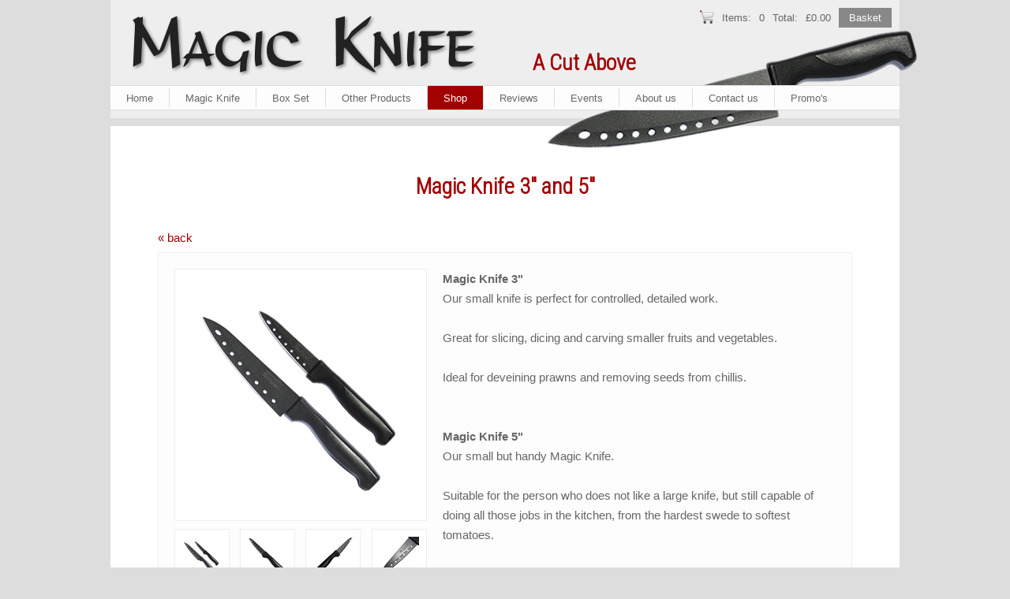

--- FILE ---
content_type: text/html; charset=utf-8
request_url: https://www.magic-knife.website/shop/Magic-Knife-3-inch-and-5-inch.html
body_size: 5363
content:

<!DOCTYPE html PUBLIC "-//W3C//DTD XHTML 1.0 Strict//EN" "http://www.w3.org/TR/xhtml1/DTD/xhtml1-strict.dtd">
<html xmlns="http://www.w3.org/1999/xhtml">
<head>
    <meta http-equiv="Content-Type" content="text/html; charset=UTF-8" />
    <meta name="viewport" content ="width=device-width,initial-scale=1,user-scalable=yes" />
    <link href="https://fonts.googleapis.com/css?family=Roboto+Condensed:300" rel="stylesheet" type="text/css" />
    <link rel='stylesheet' media='screen and (min-width: 1000px)' href='/css/magic-knife.css' />
    <link rel='stylesheet' media='screen and (max-width: 999px)' href='/css/magic-knife-min.css?639049083548350377' />    
    <link href="/favicon48.ico" rel="shortcut icon" type="image/x-icon" />
    

    <title>Magic Knife 3&quot; and 5&quot;- Shop - Magic Knife</title>
    
    <meta name="keywords" content=", Magic, Knife, 3&quot;, Our, small, knife, is, perfect, for, controlled, detailed, work, Great, slicing, dicing, and, carving, smaller, fruits, vegetables, Ideal, deveining, prawns, removing, seeds, from, chillis, 5&quot;, but, handy, Suitable, the, person, who, does, not, like, a, large, still, capable, of, doing, all, those, jobs, in, kitchen, hardest, swede, to, softest, tomatoes" />
    <meta name="description" content="Magic Knife 3&quot; and 5&quot;- Shop - Magic Knife" />
    <script type="text/javascript">

        function over(image) {
            var obj = document.getElementById("image");
            obj.alt = image.alt;
            obj.src = image.src.replace("thumb", "large");
        }

        function post(ID) {
            try{
                var max = parseInt(document.getElementById("max").value);
                var Qty = parseInt(document.getElementById("Qty").value);
            }catch(err){}

            if (Qty > max) {
                alert("Sorry we don't have that many in stock. Please select a number below " + max + ".");
            } else {
                window.location.href="/basketadd.aspx?QTY="+Qty+"&PID=" + ID+"&a=1";
            }
        }

    </script>


    <script type="text/javascript">
        function MenuToggle() {
            var menu = document.getElementById("navTop");
            var style = getComputedStyle(menu);
            if (style.display === "none") {
                menu.style.display = "block";
                menu.style.visibility = "visible";
            } else {
                menu.style.display = "none";
                menu.style.visibility = "hidden";
            }
        }
    </script>
</head>
<body>
    <div class="pagePosition">
        <div class="pageHolder">
            <div class="header">
                <div class="headerTop">
                    <div class="logo">
                        <div class="hamburger" onclick="MenuToggle();">&#9776;</div>
                        <a href="/default.aspx">
                            <img src="/images/header/logo.png" alt="Magic Knife Logo" />
                        </a>
                    </div>
                    <div class="basket">
                        <div class="basketArea">



                            <img src="/images/header/shopping-trolley.png" width="18" height="17" alt="Shopping Trolley" />
                            <div class="basketText">Items:</div>
                            <div class="basketQty">0</div>
                            <div class="basketText">Total:</div>
                            <div class="basketCost">£0.00</div>
                            <div class="basketButton"><a href="/basket.aspx">Basket</a></div>
                        </div>
                    </div>
                    <div class="slogan">A Cut Above</div>
                    <div class="clear"></div>
                </div>
                <div class="knife">
                    <img src="/images/header/knife.png" width="482" height="151" alt="Magic Knife" />
                </div>
                <div class="headerBottom">
                    <div class="headerMenu" id="navTop">
                        <ul>
                            <li ><a href="/default.aspx">Home</a></li>
                            <li><img src="/images/header/divider.png" width="1" height="30" alt="divider" /></li>
                            <li ><a href="/magic-knife.aspx">Magic Knife</a></li>
                            <li><img src="/images/header/divider.png" width="1" height="30" alt="divider" /></li>
                            <li ><a href="/box-set.aspx">Box Set</a></li>
                            <li><img src="/images/header/divider.png" width="1" height="30" alt="divider" /></li>
							<li ><a href="/other-products.aspx">Other Products</a>
								<ul>
									<li><a href="/sharpener.aspx">Sharpener</a></li>
                                    <li><a href="/kitchen-scissors.aspx">Kitchen Scissors</a></li>
								    <li><a href="/peeler.aspx">Peeler</a></li>									
								</ul>
							</li>
                            <li><img src="/images/header/divider.png" width="1" height="30" alt="divider" /></li>
                            <li class="selected" ><a href="/shop.aspx">Shop</a></li>
                            <li><img src="/images/header/divider.png" width="1" height="30" alt="divider" /></li>
                            <li ><a href="/reviews.aspx">Reviews</a></li>
                            <li><img src="/images/header/divider.png" width="1" height="30" alt="divider" /></li>
                            <li ><a href="/events.aspx">Events</a></li>
                            <li><img src="/images/header/divider.png" width="1" height="30" alt="divider" /></li>
                            <li ><a href="/about-us.aspx">About us</a></li>
                            <li><img src="/images/header/divider.png" width="1" height="30" alt="divider" /></li>
                            <li ><a href="/contact-us.aspx">Contact us</a></li>
                            <li><img src="/images/header/divider.png" width="1" height="30" alt="divider" /></li>
                             <li ><a href="/promotions.aspx">Promo's</a></li>
                        </ul>
                        <div class="clear"></div>
                    </div>
                    <div class="clear"></div>
                </div>
            </div>
            <div class="spacer10"></div>
            <div class="page">					
                
    
    <div class="pageContent">
        <h1>Magic Knife 3" and 5"</h1>
        <div class="back"><a href="/shop.aspx">&#171; back</a></div>
        <div class="spacer10"></div>
        <div class="productContainer">
            <div class="productImageContainer">
                <div class="productMainImage">
                    <img src="/images/shop/large/magic-knife-3-inch-and-5-inch.jpg" alt="magic-knife-3-inch-and-5-inch" id="image" />
                </div>

                <div class="productThumbnailsContainer">

                    <div class="productThumbnail">
                        <img src="/images/shop/thumb/magic-knife-3-inch-and-5-inch.jpg" alt="magic-knife-3-inch-and-5-inch" onmouseover="over(this);" />
                    </div>

                    <div class="productThumbnail">
                        <img src="/images/shop/thumb/magic-knife-3-inch-1.jpg" alt="magic-knife-3-inch-1" onmouseover="over(this);" />
                    </div>

                    <div class="productThumbnail">
                        <img src="/images/shop/thumb/magic-knife-3-inch-2.jpg" alt="magic-knife-3-inch-2" onmouseover="over(this);" />
                    </div>

                    <div class="productEndThumbnail">
                        <img src="/images/shop/thumb/magic-knife-3-inch-3.jpg" alt="magic-knife-3-inch-3" onmouseover="over(this);" />
                    </div>

                </div>

                <div class="productThumbnailsContainer">

                    <div class="productThumbnail">
                        <img src="/images/shop/thumb/magic-knife-3-inch-4.jpg" alt="magic-knife-3-inch-4" onmouseover="over(this);" />
                    </div>

                    <div class="productThumbnail">
                        <img src="/images/shop/thumb/magic-knife-5-inch-1.jpg" alt="magic-knife-5-inch-1" onmouseover="over(this);" />
                    </div>

                    <div class="productThumbnail">
                        <img src="/images/shop/thumb/magic-knife-5-inch-2.jpg" alt="magic-knife-5-inch-2" onmouseover="over(this);" />
                    </div>

                    <div class="productEndThumbnail">
                        <img src="/images/shop/thumb/magic-knife-5-inch-3.jpg" alt="magic-knife-5-inch-3" onmouseover="over(this);" />
                    </div>

                </div>

                <div class="productThumbnailsContainer">

                    <div class="productThumbnail">
                        <img src="/images/shop/thumb/magic-knife-5-inch-4.jpg" alt="magic-knife-5-inch-4" onmouseover="over(this);" />
                    </div>

                </div>

            </div>
            <div class="productTextContainer">
                <div class="productTextContainerInner">
                    <div class="productTextDescription">
                        

                        <b>Magic Knife 3"</b><br />
                        Our small knife is perfect for controlled, detailed work.<br /><br />Great for slicing, dicing and carving smaller fruits and vegetables.<br /><br />Ideal for deveining prawns and removing seeds from chillis.<br /><br /><br />

                        <b>Magic Knife 5"</b><br />
                        Our small but handy Magic Knife.<br /><br />
Suitable for the person who does not like a large knife, but still capable of doing all those jobs in the kitchen, from the hardest swede to softest tomatoes.<br /><br />

                        Bundle contains:<br /><br />
1 x Magic Knife 3"<br />
1 x Magic Knife 5"<br />

                    </div>
                    
                    <div class="productRRP">
                        <div class="productRRPTitle">RRP:</div>
                        <div class="productRRPCost">£95.00</div>
                    </div>
                    <div class="productsaving">
                        <div class="productsavingTitle">Saving:</div>
                        <div class="productsavingCost">£15.00</div>
                    </div>
                    
                      <div class="productPrice">
                        <div class="productPriceTitle">Price:</div>
                        <div class="productPriceCost">£80.00</div>
                    </div>
                    
                    <div class="productAdd">
                        <div class="productAddTitle">Add to Basket:</div>
                        <div class="productAddQty">
                            <input type="hidden" name="max" id="max" value="100" />
                            <input type="text" class="Qty" name="Qty" id="Qty" value="1" size="2" />
                            <input type="image" class="Add" src="/images/shop/add-button.jpg" onclick="post('faccf03e-2ddd-475e-a6dd-ce3ed6ee6ff8');" />
                        </div>
                    </div>
                    
                </div>
            </div>
            <div class="clear"></div>
        </div>
  <br /><br />
    
    
        <h1>Customer Reviews</h1>
  <div class="lor"><a href="#review">Leave your own review below</a></div>
        <div class="reviewContainer">
            <h2>Customer Reviews</h2>
          

            <div class="reviewIndividual">
                <div class="reviewProductTitle">Customer Service</div>
                <div class="reviewName">Bobbi</div>
                <div class="reviewDate">18 December 2025</div>
                <div class="clear"></div>
                <div class="reviewText"><p>Excellent customer service, they definitely go the extra mile. I already have 2 kitchen knives and a sharpener, when my daughter wanted to give me the scissors for Christmas. 
Not only did they advise me for ordering, also, within an hour of contacting them about the overdue delivery, I received an email from the courier, with a delivery time. 
As a returning customer I know I shall find the scissors top quality. Highly recommend Magic knife for quality products and excellent customer service.</p></div>
                
            </div>

            <div class="reviewIndividual">
                <div class="reviewProductTitle">Magic Knife 5"</div>
                <div class="reviewName">Deborah Philpott</div>
                <div class="reviewDate">15 December 2025</div>
                <div class="clear"></div>
                <div class="reviewText"><p>Saw this knife at a County show. It was recommended to me by my neighbour who was with me at the time. Once Id tried it t home a binned my other small knives and havent looked back since. Always sharp and does a great job on both hard and soft food alike. 5*</p></div>
                
            </div>

            <div class="reviewIndividual">
                <div class="reviewProductTitle">Magic Knife 5"</div>
                <div class="reviewName">Gss</div>
                <div class="reviewDate">30 November 2025</div>
                <div class="clear"></div>
                <div class="reviewText"><p>Bought the 5inch knife at a show and it’s now my go-to knife. Light and effective. My pet hate - preparing butternut squash is no longer a chore. Extremely happy!</p></div>
                
            </div>

            <div class="reviewIndividual">
                <div class="reviewProductTitle">Magic Knife 5"</div>
                <div class="reviewName">Julie Ebsworth</div>
                <div class="reviewDate">30 November 2025</div>
                <div class="clear"></div>
                <div class="reviewText"><p>Cooking is my passion and therefore the need to have more than adequate utensils is a must.
I love my magic knife. It’s light, sharp and the design to reduce friction as you cut is breakthrough technology.
So pleased I  purchased this little gem.</p></div>
                
            </div>

            <div class="reviewIndividual">
                <div class="reviewProductTitle">Magic Knife 3"</div>
                <div class="reviewName">Poppy</div>
                <div class="reviewDate">14 November 2025</div>
                <div class="clear"></div>
                <div class="reviewText"><p>Amazing knife, wish I could afford them all. My family fight to use this knife as it’s so sharp and cuts food so easily!</p></div>
                
            </div>
  
                <p style="text-align: center; font-style:italic;"><a class="underlineLink" href="/reviews.aspx?LP=5&ID=faccf03e-2ddd-475e-a6dd-ce3ed6ee6ff8">Read more reviews for this product</a></p>
            <p style="text-align: center; font-style:italic;"><a class="underlineLink" href="/reviews.aspx">Read reviews for all our products</a></p>

</div>
        
   
   

<br /><a name="review"></a><br />
<div class="reviewContainer">
<p>Write a customer review&nbsp;<sup>*</sup></p>    
            <form id="rv" action="#" onsubmit="" method="post">
                <div class="reviewFormTitle">Display Name:</div>
                <div class="reviewFormInputName"><input type="text" name="name" value="" /></div>
                <div class="reviewFormTitle">Product:</div>
                <div class="reviewFormInputName"><select name="product">
                    <option >Magic Knife 8"</option>
                    <option >Magic Knife 5"</option>
                    <option >Magic Knife 3"</option>
                    <option>Magnetic Knife Holder</option>
                    <option>Sharpener</option>
                    <option>Peeler</option>
                    <option >Box Set</option>
                    <option>Customer Service</option>
                    <option>General</option>
                    </select></div>
                <div class="clear"></div>
                <div class="spacer10"></div>  
                <div class="reviewFormTitle">Review Text:</div>
                <div class="reviewFormInputText"><textarea rows="15" name="review" cols="10"></textarea></div>
                <div class="clear"></div>
                <div class="spacer10"></div>
                <div class="reviewFormTitle">Email Address:</div>
                <div class="reviewFormInputName"><input type="text" name="email" value="" /></div>
                <div class="clear"></div>
                <div class="spacer10"></div>
                <div><input type="submit" class="reviewSubmitButton" name="submit" value="Submit review" /></div>
            </form> 
    <br />
    <sub>* Please note reviews are not displayed immediately to others and will take 2 - 3 days to appear on the website.</sub>
    </div>

<br />
        <p class="italic">Each Magic Knife comes with 1 year guarantee.</p>
        <p class="italic">If anything happens to your knife you can use our <a class="underlineLink" href="/returns.aspx">returns form</a> to arrange a replacement or visit us at a show to exchange your knife.</p>
        <p class="italic">We highly recommend washing your knife by hand.</p>   
         
    </div>
    

            </div>
            <div class="footer">
                <div class="footerBar center">
                    <div class="arow">
						<div class="cpf"><a style="color: #a30000;" href="/gnt/default.aspx">Register your knife</a></div>
                        <div class="cpf"><a href="/terms-and-conditions.aspx">Terms and Conditions</a></div>
                        <div class="cpf"><a href="/privacy-policy.aspx">Privacy Policy</a></div>
                        <div class="cpf"><a href="/delivery-and-returns.aspx">Delivery and Returns</a></div>
                        <div class="cpf"><a href="/contact-us.aspx">Contact us</a></div>
                        <div class="cpf"><a href="/manage-subscription.aspx">Subscribe to Newsletter</a></div>
                        <div class="cpf"><a href="/comps/winners.aspx">Winners</a></div>
                    </div>
                </div>
                <div class="footerFacebook"><a href="https://www.facebook.com/pages/Magic-Knife/478047975558507?sk=timeline" onclick="window.open(this.href); return false;" onkeypress="window.open(this.href); return false;">
                    <img src="/images/footer/facebook.png" width="30" height="30" alt="facebook" /></a></div>
                <div class="clear"></div>
            </div>
        </div>
    </div>
    
        <!-- Google tag (gtag.js) -->
    <script async src="https://www.googletagmanager.com/gtag/js?id=G-8Y0TL3PZ5F"></script>
<script>
    window.dataLayer = window.dataLayer || [];
    function gtag(){dataLayer.push(arguments);}
    gtag('js', new Date());

    gtag('config', 'G-8Y0TL3PZ5F');
</script>


</body>
</html>


--- FILE ---
content_type: text/css
request_url: https://www.magic-knife.website/css/magic-knife.css
body_size: 10578
content:
body {
    padding: 0px;
    margin: 0px;
    overflow-y: scroll;
    font-family: Arial, Helvetica, sans-serif;
    font-size: 15px;
    color: #666666;
    background-color: #dddddd;
    z-index: 1;
}
    body.order {
        background-color: #ffffff;
    }
h1 {
    padding: 0px;
    margin: 0px 0px 40px 0px;
    font-family: 'Roboto Condensed', sans-serif;
    font-size: 28px;
    color: #a30000;
}
h2 {
    padding: 0px;
    margin: 0px 0px 25px 0px;
    font-size: 18px;
    font-weight: normal;
}

/*BELOW H2 IS FOR BUNDLES WHEN GETTING TEXT FROM THE DATABASE*/
h2.itemText {
    padding: 0px;
    margin: 30px 0px 10px 0px;
    font-size: 18px;
    font-family: 'Roboto Condensed', sans-serif;
    font-weight: normal;
}
p {
    line-height: 25px;
}
.bold {
    font-weight: bold;
}
.leftalign {
    text-align: left;
}
.italic {
    font-style: italic;
}
.underline {
    text-decoration: underline;
}
.underlineLink {
    text-decoration: underline;
    color: #666666;
}
.red {
    color: #a30000;
}
.spacer10 {
    height: 10px;
}
.spacer50 {
    height: 50px;
}
.clear {
    clear: both;
}
.fieldset {
    padding: 0px;
    margin: 0px;
    border: none;
}
.sharpenerStep {
    margin-left: 20px;
}
.sharpenerText {
    margin-left: 77px;
}
.pagePosition {
    position: absolute;
    left: 50%;
    width: 0px;
    height: 0px;
}
    .pageHolder {
        position: absolute;
        left: -500px;
        width: 1000px;
    }

/*  HEADER  */

        .header {
            position: relative;
            width: 1000px;
            height: 150px;
            background-color: #eeeeee;
        }
            .headerTop {
                position: relative;
                width: 1000px;
                height: 108px;
            }
                .logo {
                    position: relative;
                    width: 485px;
                    height: 108px;
                    float: left;
                }
                .hamburger {
                    display: none;
                    visibility: hidden;
                }
                .basket {
                    position: relative;
                    width: 515px;
                    height: 63px;
                    font-size: 13px;
                    float: right;
                }
                    .basketArea {
                        position: absolute;
                        top: 10px;
                        right: 10px;
                        height: 25px;
                    }
                        .basket img {
                            padding-top: 3px;
                            margin-right: 10px;
                            float: left;
                        }
                        .basketText {
                            padding-top: 5px;
                            margin-right: 10px;
                            float: left;
                        }
                        .basketQty {
                            padding-top: 5px;
                            margin-right: 10px;
                            float: left;
                        }
                        .basketCost {
                            padding-top: 5px;
                            margin-right: 10px;
                            float: left;
                        }
                        .basketButton {
                            float: left;
                            background-color: #888888;
                        }
                            .basketButton a {
                                color: #ffffff;
                                text-decoration: none;
                                padding: 5px 13px 5px 13px;
                                display: block;
                                float: left;
                                background-color: #888888;
                            }
                .slogan {
                    position: relative;
                    width: 465px;
                    height: 45px;
                    font-family: 'Roboto Condensed', sans-serif;
                    font-size: 28px;
                    font-weight: bold;
                    color: #a30000;
                    float: left;
                    padding-left: 50px;
                }
                .knife {
                    position: absolute;
                    top: 38px;
                    left: 548px;
                    width: 482px;
                    height: 151px;
                }
                .knife img {
                    z-index: 5;
                }
            .headerBottom {
                position: relative;
                width: 1000px;
                height: 42px;
            }
                .headerMenu {
                    position: relative;
                    height: 30px;
                    border-top: 1px solid #dddddd;
                    border-bottom: 1px solid #dddddd;
                    background-color: #fdfdfd;
                    z-index: 10;
                }
                    .headerMenu ul {
                        padding: 0px;
                        margin: 0px;
                        list-style: none;
                    }
                        .headerMenu ul li {
                            font-size: 13px;
                            float: left;
                        }
                            .headerMenu ul li a  {
                                position: relative;
                                height: 30px; 
                                color: #666666;
                                text-decoration: none;
                                line-height: 2.4em; 
                                padding-left: 20px;
                                padding-right: 20px;
                                float: left; 
                                display: block; 
                            }

							.headerMenu ul li ul {
								position: absolute; 
								top: 30px; 
								height: 0px; 
								visibility: hidden;
								overflow: hidden;
								z-index: 2;
							}
							.headerMenu li:hover ul
                                {
                                width: 180px; 
                                height: auto; 
                                background-color: #fdfdfd; 
                                overflow: visible;
                                visibility: visible;
                                }
                                    .headerMenu li:hover ul li a 
                                    { 
                                    background: transparent; 
                                    text-decoration: none;
                                    height: auto; 
                                    text-align: left;
                                    width: 160px;
                                    border-width: 1px 1px 1px 1px;
                                    border-style: solid;
                                    border-color: #dddddd;
									margin: 0px;
									padding: 0px 0px 0px 20px;
									color: #666666;
                                    }
										.headerMenu li:hover ul li a:hover
										{ 
										color: #ffffff;
										}
                            .headerMenu ul li:hover {
                                background-color: #a30000;
                            }
                                .headerMenu ul li:hover a {
                                    text-decoration: none;
                                    color: #ffffff;
									background-color: #a30000;
									padding-left: 20px;
									padding-right: 20px;
									margin: 0px;
                                }
                            .headerMenu ul li.selected{
                                background-color: #a30000;
                            }
                                .headerMenu ul li.selected a {
                                    text-decoration: none;
                                    color: #ffffff;
                                }

        .page {
            width: 1000px;
            min-height: 700px;
            padding-bottom: 25px;
            background-color: #ffffff;
            z-index: 0;
        }
            .advertBanner {
                position: relative;
                top: 60px;
                width: 1000px;
                height: 235px;
                overflow: hidden;
                padding: 0px;
                margin: 0px;
            }
                .advertBannerInner {
                    position: relative;
                    top: 0px;
                    width: 1000px;
                    height: 940px;
                    padding: 0px;
                    margin: 0px;
                }
                    .advertBannerInner div
                    {
                        width: 1000px;
                        height: 235px;
                        padding: 0px;
                        margin: 0px;
                    }
                        .advertBannerInner div img
                        {
                            border: none;
                            width: 1000px;
                            height: 235px;
                            padding: 0px;
                            margin: 0px;
                        }
            .pageContent {
                position: relative;
                top: 60px;
                left: 60px;
                width: 880px;
                margin-bottom: 75px;
                text-align: center;
            }
                .pageContentPhotos {
                    position: relative;
                    left: 80px;
                    width: 750px;
                    height: 220px;
                }
                    .pageContentPhotosContainer {
                        position: relative;
                        width: 218px;
                        height: 218px;
                        border: 1px solid #eeeeee;
                        background-color: #fdfdfd;
                        margin-right: 30px;
                        float: left;
                    }
                        .pageContentPhotosContainerInner {
                            height: 188px;
                            margin: 9px;
                            padding-top: 10px;
                            background-color: #ffffff;
                            border: 1px solid #eeeeee;
                        }
                .pageContentPhotosContainerLargeLeft {
                    position: relative;
                    width: 326px;
                    height: 501px;
                    margin-left: 14px;
                    border: 1px solid #eeeeee;
                    background-color: #fdfdfd;
                    margin-right: 30px;
                    float: left;
                }
                .pageContentPhotosContainerLargeRight {
                    position: relative;
                    width: 326px;
                    height: 501px;
                    margin-left: 14px;
                    border: 1px solid #eeeeee;
                    background-color: #fdfdfd;
                    margin-right: 30px;
                    float: left;
                }
                    .pageContentPhotosContainerLargeInner {
                        height: 471px;
                        margin: 9px;
                        padding-top: 10px;
                        background-color: #ffffff;
                        border: 1px solid #eeeeee;
                    }
/*    The below is currently not used - part of the Magnetic Knife Holder page - Large Image at the bottom
                                    .pageContentPhotosContainerLarge {
                                        position: relative;
                                        width: 718px;
                                        height: 218px;
                                        border: 1px solid #eeeeee;
                                        background-color: #fdfdfd;
                                    }
                                        .pageContentPhotosContainerLargeInner {
                                            height: 188px;
                                            margin: 9px;
                                            padding-top: 10px;
                                            background-color: #ffffff;
                                            border: 1px solid #eeeeee;
                                        }*/
.iframeVideoContainer {
    position: relative;
    overflow: hidden;
    width: 100%;
    padding-top: 56.25%;
}
.iframeVideo {
    position: absolute;
    top: 0;
    left: 0;
    bottom: 0;
    right: 0;
    width: 100%;
    height: 100%;
}
/*  HOME PAGE  */
.homePageMobile {
    display: none;
    visibility: hidden;
    width: 100%;
    height: 100%;
}
/*  EVENTS  */
.eventsYear {
    font-size: 20px;
    font-weight: bold;
    color: #a30000;
}
                .eventMonthsList {
                    position: relative;
                    width: 880px;
                    height: 20px;
                    font-size: 14px;
                    margin-bottom: 20px;
                }
                    .eventMonthsList ul {
                        margin: 0px;
                        padding: 0px;
                        list-style-type: none;
                        display: inline-block;
                    }
                        .eventMonthsList ul li {
                            padding-left: 5px;
                            padding-right: 5px;
                            float: left;
                        }
                            .eventMonthsList ul li a {
                                color: #666666;
                            }
                .eventsContainer {
                    position: relative;
                    width: 878px;
                    background-color: #fdfdfd;
                    border: 1px solid #eeeeee;
                }
                    .eventDate {
                        position: relative;
                        width: 102px;
                        height: 138px;
                        float: left;
                        border-right: 1px solid #eeeeee;
                    }    
                        .eventDate1 {
                            position: relative;
                            top: 60px;
                            left: 10px;
                            width: 82px;
                        }
                        .eventDate2 {
                            position: relative;
                            top: 53px;
                            left: 10px;
                            width: 82px;
                        }
                    .eventImage {
                        position: relative;
                        width: 150px;
                        height: 138px;
                        float: left;
                    }
                        .eventImageContainer {
                            position: relative;
                            top: 10px;
                            left: 10px;
                            width: 118px;
                            height: 118px;
                            border: 1px solid #eeeeee;
                            background-color: #ffffff;
                        }
                        .eventImageContainer img{
                            width: 98px;
                            height: 98px;
                            margin-top: 10px;
                        }
                    .eventShow {
                        position: relative;
                        width: 275px;
                        height: 138px;
                        float: left;
                        text-align: left;
                        border-right: 1px solid #eeeeee;
                    }
                        .eventShow1 {
                            position: relative;
                            top: 60px;
                            width: 254px;
                        }
                        .eventShow2 {
                            position: relative;
                            top: 53px;
                            width: 254px;
                        }
                            .eventShow1 a, .eventShow2 a {
                                text-decoration: none;
                                color: #666666;
                            }
                    .eventAddress {
                        position: relative;
                        width: 349px;
                        height: 138px;
                        float: left;
                    }
                        .eventAddress1 {
                            position: relative;
                            top: 60px;
                            left: 20px;
                            width: 309px;
                        }
                        .eventAddress2 {
                            position: relative;
                            top: 53px;
                            left: 20px;
                            width: 309px;
                        }

/*  SHOP  */

                .shopList {
                    position: relative;
                    width: 880px;
                    height: 20px;
                    font-size: 14px;
                    margin-bottom: 20px;
                }
                    .shopList ul {
                        margin: 0px;
                        padding: 0px;
                        list-style-type: none;
                        display: inline-block;
                        padding-bottom: 10px;
                    }
                        .shopList ul li {
                            padding-left: 5px;
                            padding-right: 5px;
                            float: left;
                        }
                            .shopList ul li a {
                                color: #666666;
                            }
                .shopContainer {
                    position: relative;
                    width: 880px;
                    display: flex;
                    flex-direction: row;
                    flex-wrap: wrap;
                    justify-content: flex-start;
                    margin-left: 7px;    
                }
                    .shopContainer > a {
                        text-decoration: none;
                    }
                .shopItemSmall {
                    position: relative;
                    width: 203px;
                    height: 323px;
                    color: #666666;
                    border: 1px solid #eeeeee;
                    background-color: #fdfdfd;
                    margin-right: 15px;
                    margin-bottom: 15px;
                }

                    .shopItemSmallEnd {
                        position: relative;
                        width: 203px;
                        height: 323px;
                        color: #666666;
                        border: 1px solid #eeeeee;
                        background-color: #fdfdfd;
                        float: left;
                    }
                        .shopItemSmallInner {
                            height: 305px;
                            margin: 9px;
                        }
                    .shopItemMedium {
                        position: relative;
                        width: 203px;
                        height: 353px;
                        color: #666666;
                        border: 1px solid #eeeeee;
                        background-color: #fdfdfd;
                        margin-right: 15px;
                        margin-bottom: 15px;
                    }
                    .shopItemMediumEnd {
                        position: relative;
                        width: 203px;
                        height: 353px;
                        color: #666666;
                        border: 1px solid #eeeeee;
                        background-color: #fdfdfd;
                        float: left;
                    }
                        .shopItemMediumInner {
                            height: 335px;
                            margin: 9px;
                        }
                    .shopItemLarge {
                        position: relative;
                        width: 203px;
                        height: 373px;
                        color: #666666;
                        border: 1px solid #eeeeee;
                        background-color: #fdfdfd;
                        margin-right: 15px;
                        margin-bottom: 15px;
                    }

                    .shopItemLargeEnd {
                        position: relative;
                        width: 203px;
                        height: 373px;
                        color: #666666;
                        border: 1px solid #eeeeee;
                        background-color: #fdfdfd;
                        float: left;
                    }
                        .shopItemLargeInner {
                            height: 355px;
                            margin: 9px;
                        }
                            .shopItemImageContainer {
                                position: relative;
                                width: 183px;
                                height: 183px;
                                border: 1px solid #eeeeee;
                                background-color: #ffffff;
                            }
                                .shopItemImageContainer img {
                                    width: 165px;
                                    height: 165px;
                                    margin: 10px;
                                }
                            .shopItemProduct {
                                position: relative;
                                top: 10px;
                                width: 185px;
                                font-family: 'Roboto Condensed', sans-serif;
                                font-size: 18px;
                                color: #a30000;
                            }
                            .shopItemPrice {
                                position: absolute;
                                bottom: 57px;
                                width: 185px;
                                font-size: 17px;
                            }
                            .shopItemSave {
                                position: absolute;
                                bottom: 40px;
                                width: 185px;
                                font-size: 13px;
                                color: #000000;
                                font-weight: bold;
                            }
                            .shopItemView {
                                position: absolute;
                                bottom: 9px;
                                width: 185px;
                                font-size: 13px;
                                color: #666666;
                                text-decoration: underline;
                            }

/*  PRODUCT  */

                .back {
                    position: relative;
                    width: 880px;
                    text-align: left;
                }    
                    .back a {
                        text-decoration: none;
                        color: #a30000;
                    }               
                .productContainer {
                    position: relative;
                    width: 878px;
                    border: 1px solid #eeeeee;
                    background-color: #fdfdfd;
                }
                    .productImageContainer {
                        position: relative;
                        width: 360px;
                        min-height: 440px;
                        float: left;
                    }
                        .productMainImage {
                            position: relative;
                            width: 318px;
                            height: 318px;
                            margin: 20px 20px 10px 20px;
                            border: 1px solid #eeeeee;
                            background-color: #ffffff;
                        }
                            .productMainImage img {
                                position: relative;
                                width: 280px;
                                height: 280px;
                                margin: 20px;
                            }
                        .productThumbnailsContainer {
                            position: relative;
                            width: 320px;
                            height: 70px;
                            margin-left: 20px;
                            margin-bottom: 20px; /*added this to space out the thumbnail rows when there is more than 1 row*/
                        }
                            .productThumbnail{
                                position: relative;
                                width: 68px;
                                height: 68px;
                                margin-right: 13px;
                                float: left;
                                border: 1px solid #eeeeee;
                                background-color: #ffffff;
                            }
                                .productThumbnail img {
                                    position: relative;
                                    width: 50px;
                                    height: 50px;
                                    margin: 9px;
                                }
                            .productEndThumbnail
                            {
                                position: relative;
                                width: 68px;
                                height: 68px;
                                float: left;
                                margin-left: 1px;
                                border: 1px solid #eeeeee;
                                background-color: #ffffff;
                            }
                                .productEndThumbnail img {
                                    position: relative;
                                    width: 50px;
                                    height: 50px;
                                    margin: 9px;
                                }
                    .productTextContainer {
                        position: relative;
                        width: 518px;
                        min-height: 440px;
                        float: left;
                    }
                        .productTextContainerInner {
                            position: relative;
                            width: 500px;
                            min-height: 400px;
                            margin: 20px 20px 20px 0px;
                            float: left;
                        }
                            .productTextDescription {
                                position: relative;
                                min-height: 309px;
                                text-align: left;
                                padding-bottom: 70px;
                                line-height: 25px;
                            }
                            .productPrice {
                                position: absolute;
                                bottom: 21px;
                                width: 500px;
                                height: 40px;
                                text-align: right;
                            }
                                .productPriceTitle {
                                    position: relative;
                                    width: 420px;
                                    float: left;
                                }
                                .productPriceCost {
                                    position: relative;
                                    width: 80px;
                                    float: left;
                                    font-size: 17px;
                                }
                             .productRRP {
                                position: absolute;
                                bottom: 71px;
                                width: 500px;
                                height: 40px;
                                text-align: right;
                                font-size: 12px;   
                                color: #a30000;                         
                            }
                                .productRRPTitle {
                                    position: relative;
                                    width: 420px;
                                    float: left;
                                }
                                .productRRPCost {
                                    position: relative;
                                    width: 80px;
                                    float: left;
      
                                }
                                .productsaving {
                                position: absolute;
                                bottom: 51px;
                                width: 500px;
                                height: 40px;
                                text-align: right;
                                font-size: 12px;   
                                color: #000000;
                                font-weight: bold;                        
                            }
                                .productsavingTitle {
                                    position: relative;
                                    width: 420px;
                                    float: left;
                                }
                                .productsavingCost {
                                    position: relative;
                                    width: 80px;
                                    float: left;
      
                                }
                            .productAdd {
                                position: absolute;
                                bottom: 0px;
                                width: 500px;
                                height: 26px;
                                text-align: right;
                            }
                                .productAddTitle {
                                    position: relative;
                                    top: 4px;
                                    width: 420px;
                                    float: left;
                                    color: #a30000;
                                }
                                .productAddQty {
                                    position: relative;
                                    width: 80px;
                                    float: left;
                                }     
                                    .productAddQty input.Qty{
                                        position: relative;
                                        left: 8px;
                                        width: 32px;
                                        height: 24px;
                                        color: #666666;
                                        font-size: 15px;
                                        padding: 0px 0px 0px 5px;
                                        margin: 0px 0px 0px 7px;
                                        border: 1px solid #eeeeee;
                                        float: left;
                                    } 
                                    .productAddQty input.Add{
                                        position: relative;
                                        left: 8px;
                                        width: 26px;
                                        height: 26px;
                                        border: none;
                                        float: left;
                                    }    
                                    
/*  BASKET  */

                .basketHeader {
                    width: 878px;
                    height: 33px;
                    margin-bottom: 10px;
                    color: #a30000;
                    font-size: 16px;
                    border: 1px solid #eeeeee;
                    background-color: #fdfdfd;
                }
                    .basketHeaderProduct {
                        width: 557px;
                        height: 24px;
                        padding-top: 9px;
                        float: left;
                        border-right: 1px solid #eeeeee;
                    }
                    .basketHeaderItemPrice {
                        width: 106px;
                        height: 24px;
                        padding-top: 9px;
                        float: left;
                        border-right: 1px solid #eeeeee;
                    }
                    .basketHeaderQuantity {
                        width: 106px;
                        height: 24px;
                        padding-top: 9px;
                        float: left;
                        border-right: 1px solid #eeeeee;
                    }
                    .basketHeaderAmount {
                        width: 105px;
                        height: 24px;
                        padding-top: 9px;
                        float: left;
                    }
                .basketRow {
                    position: relative;
                    width: 878px;
                    height: 88px;
                    margin-bottom: 10px;
                    border: 1px solid #eeeeee;
                    background-color: #fdfdfd;
                }
                    .basketItemProduct {
                        position: relative;
                        width: 557px;
                        height: 86px;
                        float: left;
                        border-right: 1px solid #eeeeee;
                    }
                        .basketItemImageContainer {
                            position: relative;
                            width: 68px;
                            height: 68px;
                            float: left;
                            border: 1px solid #eeeeee;
                            background-color:#ffffff ;
                            margin: 9px 18px 9px 9px;
                        }
                            .basketItemImageContainer img{
                                position: relative;
                                width: 50px;
                                height: 50px;
                                margin: 9px;
                            }
                        .basketItemName {
                            position: relative;
                            width: 451px;
                            height: 68px;
                            line-height: 68px;
                            vertical-align: middle;
                            float: left;
                            font-family: 'Roboto Condensed', sans-serif;
                            font-size: 18px;
                            text-align: left;
                            display: table-cell;
                            margin-top: 10px;
                            overflow-wrap: break-word;
                        }
                            .basketItemName span {
                                position: relative;
                                width: 451px;
                                line-height: 24px;
                                vertical-align: middle;
                                display: inline-block;
                            }
                            .basketItemName span.order {
                                position: relative;
                                width: 451px;
                                font-size: 15px;
                                line-height: 24px;
                                vertical-align: middle;
                                display: inline-block;
                            }
                    .basketItemPrice {
                        position: relative;
                        width: 106px;
                        height: 52px;
                        padding-top: 36px;
                        float: left;
                        border-right: 1px solid #eeeeee;
                    }
                    .basketItemQty {
                        position: relative;
                        width: 106px;
                        height: 55px;
                        padding-top: 33px;
                        float: left;
                        border-right: 1px solid #eeeeee;
                                }     
                        .basketItemQty input.Qty{
                            position: relative;
                            left: 8px;
                            width: 32px;
                            height: 24px;
                            color: #666666;
                            font-size: 15px;
                            padding: 0px 0px 0px 5px;
                            margin: 0px 0px 0px 12px;
                            border: 1px solid #cccccc;
                            float: left;
                        } 
                        .basketItemQty input.Update{
                            position: relative;
                            width: 106px;
                            left: 9px;
                            width: 26px;
                            height: 26px;
                            border: none;
                            float: left;
                        }
                        .basketItemQtyOrder {
                            position: relative;
                            width: 106px;
                            height: 52px;
                            padding-top: 36px;
                            float: left;
                            border-right: 1px solid #eeeeee;
                        }
                        .basketItemRemove {
                            position: relative;
                            top: 5px;
                            color: #a30000;
                            font-size: 11px;
                            text-decoration: underline;
                            cursor: pointer;
                            line-height: 11px;
                            height: 5px;
                        }
                    .basketItemAmount {
                        position: relative;
                        width: 105px;
                        height: 52px;
                        padding-top: 36px;
                        float: left;
                    }
                    .paymentContainer {
                        position: relative;
                        width: 100%;
                        height: 100px;
                    }
                     .paymentContainer div{
                        position: relative;
                        float: right;
                    }
                    .basketTotalContainer {
                        position: relative;
                        left: 321px;
                        width: 557px;
                        height: 172px;
                        margin-bottom: 20px;
                        border: 1px solid #eeeeee;
                        background-color: #fdfdfd;
                    }
                    .basketTotalLeft {
                        width: 236px;
                        height: 172px;
                        float: left;
                        border-right: 1px solid #eeeeee;
                    }
                        .basketTotalLeftRow {
                            width: 221px;
                            height: 20px;
                            margin: 20px 20px 0px 0px;
                            text-align: right;
                        }
                    .basketTotalRight {
                        width: 319px;
                        height: 172px;
                        float: left;
                    }
                        .basketTotalRightRow {
                            width: 299px;
                            height: 20px;
                            margin: 20px 0px 0px 0px;
                            text-align: right;
                        }
                            .basketTotalRightRow input.Promotion{
                                position: relative;
                                top: -5px;
                                left: 8px;
                                width: 163px;
                                height: 24px;
                                color: #666666;
                                font-size: 15px;
                                padding: 0px 0px 0px 5px;
                                margin: 0px 0px 0px 10px;
                                border: 1px solid #dddddd;
                                float: left;
                            } 
                            .basketTotalRightRow input.Add{
                                position: relative;
                                top: -5px;
                                left: 8px;
                                width: 26px;
                                height: 26px;
                                border: none;
                                float: left;
                            }
                            .Promotion {
                                position: relative;
                                left: 8px;
                                width: 163px;
                                padding: 0px 0px 0px 5px;
                                margin: 0px 0px 0px 10px;
                                float: left;
                                text-align: left;
                            }
                            .promotionAmount {
                                position: absolute;
                                right: 20px;
                                width: 70px;
                                float: left;
                            }      
                            .proceedToDelivery a
                            {
                                text-decoration: none;
                            }     
                            .proceedToDelivery 
                            {
                                position: relative;
                                left: 730px;
                                width: 180px;
                                height: 36px;
                                font-size: 13px;
                                color: #ffffff;
                                border: none;
                                cursor: pointer;
                                text-decoration: none;
                            }      
                             .proceedToDeliverypp
                            {
                                position: relative;
                                left: 770px;
                                width: 180px;
                                height: 36px;
                                font-size: 13px;
                                color: #ffffff;
                                border: none;
                                cursor: pointer;
                                text-decoration: none;
                            }
                        .basketButtons {
                            width: 100%;
                        }
                            .csButton {
                                position: relative;
                                padding: 10px 15px 10px 15px;
                                font-size: 15px;
                                color: #ffffff;
                                border: none;
                                cursor: pointer;
                                text-decoration: none;
                                margin-top: 5px;
                                background-color: #a30000;
                                float: left;
                            }
                            .coButton {
                                position: relative;
                                padding: 10px 15px 10px 15px;
                                font-size: 15px;
                                color: #ffffff;
                                border: none;
                                cursor: pointer;
                                text-decoration: none;
                                margin-top: 5px;
                                background-color: #a30000;
                                float: right;
                            }                       
/*  DELIVERY DETAILS  */

                .deliveryDetailsTitle {
                    width: 878px;
                    height: 33px;
                    margin-bottom: 10px;
                    color: #a30000;
                    font-size: 16px;
                    text-align: left;
                    border: 1px solid #eeeeee;
                    background-color: #fdfdfd;
                }
                    .deliveryDetailsTitleText {
                        padding: 9px 0px 0px 10px;
                    }
                .deliveryDetailsContainer {
                    width: 878px;
                    margin-bottom: 20px;
                    text-align: left;
                    border: 1px solid #eeeeee;
                    background-color: #fdfdfd;
                }
                    .deliveryDetailsContainerInner {
                        width: 858px;
                        margin: 10px 10px 0px 10px;
                    }
                        .deliveryDetailsRowLeft {
                            position: relative;
                            top: 3px;
                            width: 200px;
                            height: 21px;
                            margin-bottom: 10px;
                            float: left;
                        }
                        .deliveryDetailsRowRight {
                            width: 600px;
                            height: 25px;
                            margin-bottom: 10px;
                            float: left;
                        }
                        .deliveryDetailsRowRight input {
                            position: relative;
                            width: 400px;
                            height: 24px;
                            color: #666666;
                            font-size: 15px;
                            padding: 0px 0px 0px 5px;
                            border: 1px solid #cccccc;
                            float: left;
                        }
                            .deliveryDetailsRowRight input[type=button] {
                                position: relative;
                                top: -4px;
                                left: 10px;
                                max-width: 100px;
                                font-size: 15px;
                                color: #ffffff;
                                border: none;
                                cursor: pointer;
                                text-decoration: none;
                                margin-top: 5px;
                                background-color: #a30000;
                            }
                        .deliveryDetailsRowRight select {
                            position: relative;
                            width: 407px;
                            height: 24px;
                            padding: 0px 0px 0px 5px;
                            color: #666666;
                            font-size: 15px;
                            border: 1px solid #cccccc;
                            float: left;
                        }
                .proceedToCardDetails a
                {
                    text-decoration: none;
                }
.proceedToCardDetails input.proceedToCardDetails {
    padding: 10px 15px 10px 15px;
    font-size: 15px;
    color: #ffffff;
    border: none;
    cursor: pointer;
    text-decoration: none;
    margin-top: 5px;
    background-color: #a30000;
}
                .requiredField {
                    position: relative;
                    text-align: left;
                    float: left;                    
                }  

/*  CARD DETAILS  */
                                
                .cardDetailsTitle {
                    width: 878px;
                    height: 33px;
                    margin-bottom: 10px;
                    color: #a30000;
                    font-size: 16px;
                    text-align: left;
                    border: 1px solid #eeeeee;
                    background-color: #fdfdfd;
                }
                    .cardDetailsTitleText {
                        padding: 9px 0px 0px 10px;
                        float: left;
                    }
                    .cardDetailsTitle input.checkbox {
                        position: relative;
                        width: 17px;
                        height: 17px;
                        margin: 9px 0px 0px 58px;
                        float: left;
                    }
                    .sameAddress {
                        padding: 9px 0px 0px 13px;
                        color: #666666;
                        font-size: 15px;
                        float: left;
                    }
                .cardDetailsContainer {
                    width: 878px;
                    margin-bottom: 20px;
                    text-align: left;
                    border: 1px solid #eeeeee;
                    background-color: #fdfdfd;
                }
                    .cardDetailsContainerInner {
                        width: 858px;
                        margin: 10px 10px 0px 10px;
                    }
                        .cardDetailsRowLeft {
                            position: relative;
                            top: 3px;
                            width: 200px;
                            height: 21px;
                            margin-bottom: 10px;
                            float: left;
                        }
                        .cardDetailsRowRight {
                            width: 400px;
                            height: 25px;
                            margin-bottom: 10px;
                            float: left;
                        }
                        .cardDetailsRowRight input {
                            position: relative;
                            width: 400px;
                            height: 24px;
                            color: #666666;
                            font-size: 15px;
                            padding: 0px 0px 0px 5px;
                            border: 1px solid #eeeeee;
                            float: left;
                        }
                            .cardDetailsRowRight input.cardmm {
                                width: 22px;
                            }
                            .cardDetailsRowRight input.cardyyyy {
                                width: 38px;
                            }
                            .cardDetailsRowRight input.cardmm {
                                width: 22px;
                            }
                            .cardDetailsRowRight input.ccv {
                                width: 30px;
                            }
                            .cardDetailsRowRight .cardDivider {
                                width: 30px;
                                float: left;
                                font-size: 23px;
                                text-align: center;
                            }
                        .cardDetailsRowRight select {
                            position: relative;
                            width: 407px;
                            height: 24px;
                            padding: 0px 0px 0px 5px;
                            color: #666666;
                            font-size: 15px;
                            border: 1px solid #eeeeee;
                            float: left;
                        }
                .proceedToPayNow a
                {
                    text-decoration: none;
                }     
                .proceedToPayNow input.proceedToPay
                {
                    position: relative;
                    width: 80px;
                    height: 36px;
                    font-size: 13px;
                    float: right;
                    color: #ffffff;
                    border: none;
                    background-color: #a30000;
                    cursor: pointer;
                    text-decoration: none;
                }
                .requiredField {
                    position: relative;
                    text-align: left;
                    float: left;
                } 

/*  CONFIRMATION  */

            .confirmationNumber {
                font-size: 20px;
                padding-left: 10px;
            }

/*  ORDER  */

            .headerMenuEmail {
                position: relative;
                top: 8px;
                /*left: 660px;*/
                left: 29px;
                float: left;
                font-size: 13px;
            }
                .headerMenuEmail img {
                    position: relative;
                    top: 3px;
                    margin-right: 10px;
                    float: left;
                }
            .headerMenuTel {
                position: relative;
                top: 8px;
                /*left: 690px;*/
                left: 100px;
                float: left;
                font-size: 13px;
            }
                .headerMenuTel img {
                    position: relative;
                    margin-right: 10px;
                    float: left;
                }
            .orderDetails {
                width: 880px;
                margin-bottom: 40px;
            }
                .orderDetailsLeft {
                    width: 400px;
                    float: left;
                }
                    .orderDetailsLeftText {
                        text-align: left;
                        padding: 0px;
                        margin: 0px 0px 7px 0px;
                    }
                .orderDetailsRight {
                    width: 480px;
                    float: left;
                }
                    .orderDetailsRightText {
                        text-align: right;
                        padding: 0px;
                        margin: 0px 0px 7px 0px;
                    }
                        .orderDetailsRightText a {
                            color: #a30000;
                        }
.amount {
    position: relative;
    top: 20px;
    text-align: center;
    width: 100%;
}
.paybtn {
    font-weight: bold;
    width: 250px;
    height: 40px;
    cursor: pointer;
    visibility: hidden;
}
.paycfm {
    font-weight: bold;
    width: 250px;
    height: 40px;
    cursor: pointer;
}
.timer {
    display: none;
    visibility: hidden;
    position: absolute;
    vertical-align: middle;
    text-align: center;
    top: 0px;
    bottom: 0px;
    left: 0px;
    right: 0px;
    background: rgba(255, 255, 255, 0.9);
    z-index: 10;
}
    .timer div {
        position: absolute;
        text-align: center;
        width: 100%;
        bottom: 20px;
        color: #000000;
        z-index: 10;
        font-size: 20px;
    }
    .timer img {
        position: absolute;
        bottom: 50px;
        left: calc( 50% - 150px );
        -webkit-animation: spin 4s linear infinite;
        -moz-animation: spin 4s linear infinite;
        animation: spin 4s linear infinite;
    }
@-moz-keyframes spin {
    100% {
        -moz-transform: rotate(360deg);
    }
}
@-webkit-keyframes spin {
    100% {
        -webkit-transform: rotate(360deg);
    }
}
@keyframes spin {
    100% {
        -webkit-transform: rotate(360deg);
        transform: rotate(360deg);
    }
}
/*  DELIVERY AND RETURNS  */

            .deliveryRates {
                float: left; 
                padding: 5px 10px 5px 10px; 
                margin: 0px;
            }
            .royalMailEmail {
                width: 858px;
                border: 1px solid #dddddd;
                padding: 10px;
                color: #a30000;
                text-align: left;
            }
                .royalMailEmail a {
                    color: #a30000;
                    text-decoration: underline;
                }


/*  REVIEWS  */

            .reviewContainer {
                position: relative;
                width: 838px;
                background-color: #fdfdfd;
                padding: 20px;
                border: 1px solid #eeeeee;
                text-align: left;
            }
                .reviewIndividual {
                    position: relative;
                    width: 798px;
                    background-color: #ffffff;
                    padding: 20px;
                    border: 1px solid #eeeeee;
                    margin-bottom: 10px;
                }
                    .reviewProductTitle {
                        font-family: 'Roboto Condensed', sans-serif;
                        font-size: 18px;
                        color: #a30000;
                        margin-bottom: 15px;
                    }
                    .reviewName {
                        width: 600px;
                        font-weight: bold;
                        float: left;
                    }
                    .reviewDate {
                        width: 198px;
                        float: left;
                        text-align: right;
                    }
                    .reviewText p {
                        margin: 10px 0px 0px 0px;
                    }
                    .reviewWriteButton {
                        position: relative;
                        left: 289px;
                        width: 260px;
                        height: 36px;
                        font-size: 13px;
                        color: #ffffff;
                        border: none;
                        cursor: pointer;
                        text-decoration: none;
                        margin-top: 5px;
                        background-color: #a30000;
                    }
            .reviewContainer form {
                margin-top: 20px;
            }
                .reviewFormTitle {
                    width: 120px;
                    margin-top: 5px;
                    float: left;
                }
                .reviewFormInputName input{
                    width: 711px;
                    float: left;
                    height: 24px;
                    color: #666666;
                    font-size: 15px;
                    margin-bottom: 10px;
                    padding: 0px 0px 0px 5px;
                    border: 1px solid #cccccc;
                }
                .reviewFormInputName select {
                    width: 250px;
                    float: left;
                    height: 27px;
                    color: #666666;
                    font-size: 15px;
                    margin-bottom: 10px;
                    padding: 3px 0px 3px 5px;
                    border: 1px solid #cccccc;
                    font-family: Arial, Helvetica, sans-serif;
                    font-size: 15px;
                    background-color: #ffffff;
                }
                .reviewFormInputText textarea {
                    width: 706px;
                    float: left;
                    height: 140px;
                    color: #666666;
                    font-size: 15px;
                    margin-bottom: 10px;
                    padding: 5px;
                    border: 1px solid #cccccc;
                    resize: none;
                    font-family: Arial, Helvetica, sans-serif;
                    font-size: 15px;
                }
                .reviewSubmitButton {
                        position: relative;
                        left: 364px;
                        width: 110px;
                        height: 36px;
                        font-size: 13px;
                        color: #ffffff;
                        border: none;
                        cursor: pointer;
                        text-decoration: none;
                        margin-top: 5px;
                        background-color: #a30000;
                    }
.reviewComment {
    color: #a30000;
}
/*

                position: relative;
                width: 400px;
                height: 24px;
                color: #666666;
                font-size: 15px;
                padding: 0px 0px 0px 5px;
                border: 1px solid #eeeeee;
                float: left;

    */
/*  CONTACT US  */
.contactImage {
    margin-right: 15px;
}
/*  GUARANTEE REGISTRATION  */
.guaranteeTable {
    position: relative;
    left: 63px;
    display: table;
    margin-bottom: 20px;
}
    .guaranteeTR {
        display: table-row;
        height: 45px;
    }
        .guaranteeTD {
            display: table-cell;
            width: 130px;
            text-align: left;
        }
div.codeholder {
    text-align: center;
    font-size: 45px;
    display: table;
    margin: 0 auto;
}
    ul.codeholder {
        padding: 0px;
        margin: 0px;
        list-style: none;
    }
        li.codeholder {
            float: left;
            padding: 10px;
        }
input.char[type="text"] {
    position: relative;
    width: 35px;
    font-size: 30px;
    text-align: center;
    text-transform: capitalize;
    top: -5px;
    border: 1px solid #cccccc;
}
input.guarantee {
    width: 612px;
    border: 1px solid #cccccc;
    height: 24px;
    font-size: 15px;
    color: #666666;
    padding-right: 5px;
    padding-left: 5px;
}
.guaranteeMessage {
    font-style: italic;
    color: #a30000;
    font-size: 13px;
}
input.purchased {
    width: 30px;
    border: 1px solid #cccccc;
    height: 24px;
    font-size: 15px;
    color: #666666;
    margin: 0px 18px 0px 10px;
    padding-right: 5px;
    padding-left: 5px;
}
input.guaranteeSubmit {
    position: relative;
    left: 211px;
    width: 70px;
    height: 36px;
    background-color: #a30000;
    cursor: pointer;
    border: none;
    color: #ffffff;
    font-size: 13px;
}
input[type="checkbox"] {
    position: relative;
    width: 17px;
    height: 17px;
    margin: 0px;
    top: 2px;
    border: 1px solid #cccccc;
}
.terms {
    position: relative;
    width: 600px;
    left: 120px;
    padding: 20px;
    margin-bottom: 30px;
    background-color: #f9f9f9;
}
/*  MANAGE SUBSCRIPTION  */
.subscriptionSubmitButton {
    position: relative;
    width: 180px;
    height: 36px;
    font-size: 13px;
    color: #ffffff;
    border: none;
    cursor: pointer;
    text-decoration: none;
    margin-top: 5px;
    background-color: #a30000;
}
.subscriptionFormEmail input {
    width: 501px;
    height: 24px;
    color: #666666;
    font-size: 15px;
    margin-bottom: 10px;
    padding: 0px 0px 0px 5px;
    border: 1px solid #cccccc;
}


/*  RETURNS  */
.returnsTable {
    position: relative;
    display: table;
    margin-bottom: 20px;
}
.returnsTR {
    display: table-row;
    height: 45px;
}
.returnsTD {
    display: table-cell;
    width: 280px;
    text-align: left;
    vertical-align: top;
    line-height: 25px;
}
.returnsTDWhenBought {
    float: left;
    margin-right: 5px;
}
input.returns {
    width: 572px;
    border: 1px solid #cccccc;
    height: 24px;
    font-size: 15px;
    color: #666666;
    padding-right: 5px;
    padding-left: 5px;   
}
.returnsFormInput select {
    width: 200px;
    float: left;
    height: 27px;
    color: #666666;
    font-size: 15px;
    margin-bottom: 10px;
    padding: 3px 0px 3px 5px;
    border: 1px solid #cccccc;
    font-family: Arial, Helvetica, sans-serif;
    font-size: 15px;
    background-color: #ffffff;
    margin-right: 10px;
}
.returnsFormInputText textarea {
    width: 572px;
    float: left;
    height: 140px;
    color: #666666;
    font-size: 15px;
    margin-bottom: 10px;
    padding: 5px;
    border: 1px solid #cccccc;
    resize: none;
    font-family: Arial, Helvetica, sans-serif;
    font-size: 15px;
}
.returnsSubmitButton {
    position: relative;
    left: 395px;
    width: 80px;
    height: 36px;
    font-size: 13px;
    color: #ffffff;
    border: none;
    cursor: pointer;
    text-decoration: none;
    margin-top: 5px;
    background-color: #a30000;
}

/* PRIZE DRAW */
.prizeDrawContainer {
    width: 878px;
    margin-bottom: 20px;
    text-align: left;
    border: 1px solid #eeeeee;
    background-color: #fdfdfd;
}
.prizeDrawContainerInner {
    width: 858px;
    margin: 10px 10px 0px 10px;
}
.prizeDrawRowLeft {
    position: relative;
    top: 3px;
    width: 200px;
    height: 21px;
    margin-bottom: 10px;
    float: left;
}
.prizeDrawRowRight {
    width: 600px;
    height: 25px;
    margin-bottom: 10px;
    float: left;
}
    .prizeDrawRowRight input {
        position: relative;
        width: 450px;
        height: 24px;
        color: #666666;
        font-size: 15px;
        padding: 0px 0px 0px 5px;
        border: 1px solid #cccccc;
        float: left;
    }
.prizeDrawButton input.prizeDrawButton {
    padding: 10px 15px 10px 15px;
    font-size: 15px;
    color: #ffffff;
    border: none;
    cursor: pointer;
    text-decoration: none;
    margin-top: 5px;
    background-color: #a30000;
}


/*  FOOTER  */

        .footer {
            position: relative;
            width: 1000px;
            height: 50px;
            background-color: #ffffff;
            margin: auto;
        }
            .footerBar {
                position: relative;
                top: 10px;
                width: 1000px;
                height: 28px;
                font-size: 13px;
                border-top: 1px solid #dddddd;
                border-bottom: 1px solid #dddddd;
                background-color: #fdfdfd;
            }
                .footerBar a {
                    text-decoration: underline;
                    color: #666666;
                }
                .footerFacebook {
                    position: absolute;
                    bottom: 16px;
                    right: 10px;
                }


.otherProductsOuter {
    position: relative;
    left: 70px;
    width: 735px;
	margin-bottom: 30px;
	border: 1px solid #eeeeee;
	background-color: #fdfdfd;
}
	.otherProducts {
        position: relative;
        width: 695px;
		height: 165px;
		border: 1px solid #eeeeee;
		margin: 9px;
		padding: 15px 10px 10px 10px;
		background-color: #ffffff;
    }
        .otherProducts > img {
            float: left;
            margin-right: 40px;
        }

.orgianlprice {
    text-decoration: line-through;
    color: #a30000;
    font-size: smaller;
    opacity: 0.7;
}
.cannot {
    text-decoration: line-through;
}

.table {
    display: table;
}
.row {
    display: table-row;
}
.cell {
    display: table-cell;
}
.p100 {
    width: 100%;
}
.p50 {
    width: 50%;
}
.p33 {
    width: 33%;
}
.p25 {
    width: 25%;
}
.cpf {
    padding-left: 15px;
    padding-right: 15px;
    padding-top: 7px;
    display: inline;
}
.center {
    text-align: center;
}
.arow {
    position: relative;
    padding-top: 7px;
}
.lor {
    position: relative;
    left: 0px;
    padding-bottom: 40px;
}
.lor a{
    color: #000000;
    cursor: pointer;
    }
.maxhide{
    display: none;
    visibility: hidden;
}

--- FILE ---
content_type: text/css
request_url: https://www.magic-knife.website/css/magic-knife-min.css?639049083548350377
body_size: 8299
content:
body {
    padding: 0px;
    margin: 0px;
    overflow-y: scroll;
    font-family: Arial, Helvetica, sans-serif;
    font-size: 15px;
    color: #666666;
    background-color: #dddddd;
    z-index: 1;    
}
h1 {
    padding: 0px;
    margin: 0px 0px 40px 0px;
    font-family: 'Roboto Condensed', sans-serif;
    font-size: 28px;
    color: #a30000;
}
h2 {
    padding: 0px;
    margin: 0px 0px 25px 0px;
    font-size: 18px;
    font-weight: normal;
}
p {
    line-height: 25px;
}
.bold {
    font-weight: bold;
}
.leftalign {
    text-align: left;
}
.center {
    text-align: center;
}
.italic {
    font-style: italic;
}
.underline {
    text-decoration: underline;
}
.underlineLink {
    text-decoration: underline;
    color: #666666;
}
.red {
    color: #a30000;
}
.spacer10 {
    height: 10px;
}
.spacer50 {
    height: 50px;
}
.table {
    display: table;
}
.row {
    display: table-row;
}
.cell {
    display: table-cell;
}
.p25 {
    width: 25%;
}
.p33 {
    width: 33%;
}
.p50 {
    width: 50%;
}
.p75 {
    width: 75%;
}
.p100 {
    width: 100%;
}
.clear {
    clear: both;
}
.fieldset {
    padding: 0px;
    margin: 0px;
    border: none;
}
/* Seems to work without this code below:
.pagePosition {
    position: absolute;
    left: 50%;
    width: 0px;
    height: 0px;
}
    .pageHolder {
        position: absolute;
        left: -500px;
        width: 1000px;
    }

*/
/*  HEADER  */
.header {
    background-color: #eeeeee;
}
    .logo {
        position: relative;
        display: block;
        width: 100%;
        text-align: center;
    }
    .hamburger {
        position: absolute;
        top: 5px;
        left: 5px;
        width: 35px;
        height: 35px;
        z-index: 11;
        font-size: 30px;
        cursor: pointer;
        color: #777777;
    }
    .logo img {
        position: relative;
        width: calc(100% - 100px);
        max-width: 485px;
        display: inline-block;
    }
    .basket {
        display: inline-block;
        width: 100%;
        text-align: center;
        margin-bottom: 10px;
    }
        .basketArea {
            display: inline-block;
        }
            .basket img, .basketText, .basketQty, .basketCost {
                padding-top: 5px;
                margin-right: 8px;
                float: left;
            }
            .basketButton {
                float: left;
                background-color: #888888;
            }
                .basketButton a {
                    color: #ffffff;
                    text-decoration: none;
                    padding: 5px 13px 5px 13px;
                    display: block;
                    float: left;
                    background-color: #888888;
                }
    .slogan {
        position: relative;
        width: 100%;
        display: block;
        font-family: 'Roboto Condensed', sans-serif;
        font-size: 26px;
        font-weight: bold;
        color: #a30000;
        text-align: center;
        padding-bottom: 10px;
    }
    .knife {
        display: none;
        visibility: hidden;
    }
    .headerMenu {
        position: absolute;
        top: 0px;
        left: 0px;
        width: 280px;
        display: block;
        z-index: 10;
        border: 1px solid #eeeeee;
        background-color: #fdfdfd;
        display: none;
        visibility: hidden;
        /*opacity: 0.95;*/
    }
        .headerMenu ul {
            list-style-type: none;
            margin: 9px;
            padding: 30px 10px 10px 10px;
        }
            .headerMenu ul li {
                margin: 27px 10px;
            }
                .headerMenu ul li a {
                    text-decoration: none;
                    color: #666666;
                }
                .headerMenu ul li.selected, .headerMenu ul li.selected a {
                    text-decoration: underline;
                    color: #a30000;
                }
                    .headerMenu ul li img {
                        display: none;
                        visibility: hidden;
                    }
                    .headerMenu > ul > li > ul {
                        display: none;
                        visibility: hidden;
                    }
/*  PAGE CONTENT  */
.page {
    width: 100%;
    min-height: 300px;
    padding-bottom: 25px;
    background-color: #ffffff;
    z-index: 0;
}
    .pageContent {
        position: relative;
        top: 60px;
        width: calc(100% - 40px);
        margin-left: auto;
        margin-right: auto;
        margin-bottom: 75px;
        text-align: center;
    }
        .pageContent > img {
            position: relative;
            max-width: 100%;
        }
        .pageContentPhotos {
            width: 100%;
            display: inline-block;
        }
            .pageContentPhotosContainer {
                width: 218px;
                height: 218px;
                border: 1px solid #eeeeee;
                background-color: #fdfdfd;
                margin-left: auto;
                margin-right: auto;
                margin-bottom: 30px;
            }
                .pageContentPhotosContainerInner {
                    height: 188px;
                    margin: 9px;
                    padding-top: 10px;
                    background-color: #ffffff;
                    border: 1px solid #eeeeee;
                }
            .pageContentPhotosContainerLargeLeft, .pageContentPhotosContainerLargeRight {
                max-width: 326px;
                max-height: 501px;
                border: 1px solid #eeeeee;
                background-color: #fdfdfd;
                margin-left: auto;
                margin-right: auto;
                margin-bottom: 30px;
            }
                .pageContentPhotosContainerLargeInner {
                    max-height: 471px;
                    margin: 9px;
                    padding-top: 10px;
                    background-color: #ffffff;
                    border: 1px solid #eeeeee;
                }
                    .pageContentPhotosContainerLargeInner > img {
                        position: relative;
                        max-width: calc(100% - 18px);
                    }
                            .homePageLarge {
                                display: none;
                                visibility: hidden;
                                width: 100%;
                                height: 100%;
                            }
                                    /* ADVERT BANNER CSS BELOW HAS BEEN COPIED FROM THE MAIN CSS FILE - NEED TO SORT HEIGHT OUT!!! */
                            .advertBanner {
                                position: relative;
                                top: 20px;
                                width: 100%;
                                height: auto;
                                overflow: hidden;
                                padding: 0px;
                                margin: 0px;
                                display: flex;
                                justify-content: center;
                            }
                            .advertBannerInner2 {
                                width: 100%;
                                max-width: 500px;
                                margin: auto;
                            }
                                            .advertBannerInner2 div {
                                                width: 100%;
                                                max-width: 500px;
                                                height: auto;
                                                padding: 0px;
                                                margin: 0px;
                                            }
                                                .advertBannerInner2 div img {
                                                    border: none;
                                                    width: 100%;
                                                    max-width: 500px;
                                                    height: auto;
                                                    padding: 0px;
                                                    margin: 0px;
                                                }
                                    /* ***************************************************************** */
.iframeVideoContainer {
    position: relative;
    overflow: hidden;
    width: 100%;
    padding-top: 56.25%;
}

.iframeVideo {
    position: absolute;
    top: 0;
    left: 0;
    bottom: 0;
    right: 0;
    width: 100%;
    height: 100%;
}
/*  OTHER PRODUCTS  */
.otherProductsOuter {
    position: relative;
    width: 100%;
    margin-bottom: 30px;
    border: 1px solid #eeeeee;
    background-color: #fdfdfd;    
}
    .otherProducts {
        position: relative;
        width: calc(100% - 40px);
        min-height: 165px;
        border: 1px solid #eeeeee;
        margin: 9px;
        padding: 15px 10px 10px 10px;
        background-color: #ffffff;
    }
        .otherProducts > img {
            float: none;
            margin-bottom: 20px;
        }
/*  SHOP  */
.shopList {
    margin-bottom: 20px;
    line-height: 25px;
}
    .shopList ul {
        padding: 0px;
        list-style-type: none;
        text-align: center;
    }
        .shopList ul li {
            padding-left: 5px;
            padding-right: 5px;
            display: inline;
        }
            .shopList ul li a {
                color: #666666;
            }
                .shopList ul li.divider {
                    display: none;
                    visibility: hidden;
                }
.shopContainer {
    width: 100%;
    display: flex;
    flex-direction: row;
    flex-wrap: wrap;
    justify-content: center;
    margin-left: 7px;
}
    .shopContainer > a {
        text-decoration: none;
    }
    .shopItemMedium {
        position: relative;
        max-width: 203px;
        height: 353px;
        color: #666666;
        border: 1px solid #eeeeee;
        background-color: #fdfdfd;
        margin-right: 15px;
        margin-bottom: 15px;
    }
        .shopItemMediumInner {
            height: 335px;
            margin: 9px;
        }  
    .shopItemImageContainer {
        position: relative;
        max-width: 183px;
        height: 183px;
        border: 1px solid #eeeeee;
        background-color: #ffffff;
    }
        .shopItemImageContainer img {
            max-width: 165px;
            height: 165px;
            margin: 10px;
        }
    .shopItemProduct {
        position: relative;
        top: 10px;
        max-width: 185px;
        font-family: 'Roboto Condensed', sans-serif;
        font-size: 18px;
        color: #a30000;
    }
    .shopItemPrice {
        position: absolute;
        bottom: 57px;
        width: 100%;
        max-width: 185px;
        font-size: 17px;
    }
    .shopItemSave {
        position: absolute;
        bottom: 40px;
        width: 100%;
        max-width: 185px;
        font-size: 13px;
        color: #000000;
        font-weight: bold;
    }
    .shopItemView {
        position: absolute;
        bottom: 9px;
        width: 100%;
        max-width: 185px;
        font-size: 13px;
        color: #666666;
        text-decoration: underline;
    }

/*  PRODUCT  */
.back {
    width: 100%;
    text-align: left;
}
    .back a {
        text-decoration: none;
        color: #a30000;
    }
.productContainer {
    position: relative;
    width: 100%;
    border: 1px solid #eeeeee;
    background-color: #fdfdfd;
}
    .productImageContainer {
        padding-bottom: 20px;
    }
        .productMainImage {
            position: relative;
            display: inline-block;
            max-width: 318px;
            max-height: 318px;
            margin: 20px 20px 10px 20px;
            border: 1px solid #eeeeee;
            background-color: #ffffff;            
        }
            .productMainImage img {
                position: relative;
                width: calc(100% - 40px);
                height: 100%;
                margin: 20px;
            }
    .productThumbnailsContainer {
        width: 100%;
        height: 70px;
        display: flex;
        justify-content: center;
        align-items: center
    }
        .productThumbnail {
            position: relative;
            max-width: 68px;
            max-height: 68px;
            float: left;
            border: 1px solid #eeeeee;
            background-color: #ffffff;
        }
            .productThumbnail img {
                position: relative;
                width: calc(100% - 18px);
                height: 100%;
                margin: 9px;
            }
        .productEndThumbnail {
            position: relative;
            max-width: 68px;
            max-height: 68px;
            float: left;
            border: 1px solid #eeeeee;
            background-color: #ffffff;
        }
            .productEndThumbnail img {
                position: relative;
                width: calc(100% - 18px);
                height: 100%;
                margin: 9px;
            }
.productTextContainer {
    width: 100%;
}
.productTextContainerInner {
    margin: 20px;
}
.productTextDescription {
    line-height: 25px;
    text-align: left;
    padding-bottom: 40px;
}
.productPrice {
    position: relative;
    width: 100%;
    height: 30px;
    text-align: left;
}
.productPriceCost {
    font-size: 17px;
}
.productRRP {
    width: 100%;
    height: 20px;
    font-size: 12px;
    color: #a30000;
    text-align: left;
}
.productRRPTitle, .productsavingTitle, .productPriceTitle {
    width: 110px;
    float: left;
}
.productRRPCost, .productsavingCost, .productPriceCost {
    float: left;
}
.productsaving {
    height: 30px;
    text-align: left;
    font-size: 12px;
    color: #000000;
    font-weight: bold;
}
.productAdd {
    width: 100%;
    height: 26px;
    text-align: left;
}
.productAddTitle {
    position: relative;
    top: 4px;
    width: 100px;
    float: left;
    color: #a30000;
}
.productAddQty {
    position: relative;
    float: left;
}
    .productAddQty input.Qty {
        position: relative;
        width: calc(32px - 5px);
        height: 24px;
        color: #666666;
        font-size: 15px;
        padding: 0px 0px 0px 5px;
        margin: 0px 0px 0px 10px;
        border: 1px solid #eeeeee;
        float: left;
    }
    .productAddQty input.Add {
        position: relative;
        width: 26px;
        height: 26px;
        border: none;
        float: left;
    } 
/* BASKET */
.basketHeader {
    display: flex;
    justify-content: center;
    align-items: center;
    width: 100%;
    min-height: 32px;
    margin-bottom: 10px;
    padding-top: 2px;
    padding-bottom: 2px;
    color: #a30000;
    font-size: 13px;
    border: 1px solid #eeeeee;
    background-color: #fdfdfd;
}
.basketHeaderProduct {
    width: 25%;
    height: 100%;
    float: left;
    padding-left: 4px;
    padding-right: 4px;
}
.basketHeaderItemPrice {
    width: 25%;
    height: 100%;
    float: left;
    padding-left: 4px;
    padding-right: 4px;
}
.basketHeaderQuantity {
    width: 25%;
    height: 100%;
    float: left;
    padding-left: 4px;
    padding-right: 4px;
}
.basketHeaderAmount {
    width: 25%;
    height: 100%;
    float: left;
    padding-left: 4px;
    padding-right: 4px;
}
.basketRow {
    position: relative;
    display: inline-block;
    width: 100%;
    min-height: 88px;
    margin-bottom: 10px;
    font-size: 12px;
    border: 1px solid #eeeeee;
    background-color: #fdfdfd;
}
.basketItemProduct {
    position: relative;
    display: flex;
    justify-content: center;
    align-items: center;
    flex-direction: column;
    width: 25%;
    min-height: 86px;
    float: left;
    text-align: center;
}
.basketItemImageContainer {
    position: relative;
    max-width: 68px;
    max-height: 68px;
    border: 1px solid #eeeeee;
    background-color: #ffffff;
    margin: 9px 18px 9px 9px;
}
    .basketItemImageContainer img {
        position: relative;
        width: calc(100% - 18px);
        margin: 9px;
    }
.basketItemName {
    position: relative;
    width: 100%;
    vertical-align: middle;
    font-family: 'Roboto Condensed', sans-serif;
    font-size: 13px;
    overflow-wrap: break-word;
    margin-bottom: 5px;
}
    .basketItemName span {
        position: relative;
        line-height: 24px;
        vertical-align: middle;
        display: inline-block;
    }
        .basketItemName span.order {
            position: relative;
            font-size: 12px;
            line-height: 24px;
            vertical-align: middle;
            display: inline-block;
        }
.basketItemPrice {
    position: relative;
    width: 25%;
    min-height: 52px;
    padding-top: 36px;
    float: left;
}
.basketItemQty {
    position: relative;
    width: 25%;
    min-height: 55px;
    padding-top: 30px;
    float: left;
}
    .basketItemQty div {
        position: relative;
        width: 100%;
        height: 100%;
        display: flex;
        justify-content: center;
    }
    .basketItemQty input.Qty {
        position: relative;
        width: 20px;
        height: 24px;
        color: #666666;
        font-size: 12px;
        padding: 0px 0px 0px 5px;
        margin: 0px 0px 0px 3px;
        border: 1px solid #cccccc;
        float: left;
    }
    .basketItemQty input.Update {
        position: relative;
        width: 106px;
        width: 26px;
        height: 26px;
        border: none;
        margin-right: 4px;
        float: left;
    }
.basketItemQtyOrder {
    position: relative;
    width: 25%;
    min-height: 52px;
    padding-top: 36px;
    float: left;
}
.basketItemRemove {
    position: relative;
    top: 7px;
    color: #a30000;
    font-size: 11px;
    text-decoration: underline;
    cursor: pointer;
    line-height: 11px;
    height: 5px;
    text-align: left;
}
.basketItemAmount {
    position: relative;
    width: 24%;
    min-height: 52px;
    padding-top: 36px;
    float: left;
}
.basketTotalContainer {
    position: relative;
    left: 1px;
    width: calc(100% - 1px);
    margin-bottom: 20px;
    border: 1px solid #eeeeee;
    background-color: #fdfdfd;
    float: right;
    padding-top: 5px;
    font-size: 12px;
}
.basketTotalLeft {
    width: calc(50% - 9px);
    float: left;
}
.basketTotalLeftRow {
    width: 100%;
    height: 35px;
    margin: 9px 9px 0px 0px;
    text-align: right;
    line-height: 17px;
}
.basketTotalRight {
    width: 50%;
    float: left;
}
.basketTotalRightRow {
    width: 100%;
    height: 35px;
    margin: 9px 0px 0px 0px;
    text-align: right;
    line-height: 17px;
}
    .basketTotalRightRow input.Promotion {
        position: relative;
        top: -5px;
        left: 8px;
        width: calc(100% - 50px);
        height: 24px;
        color: #666666;
        font-size: 12px;
        padding: 0px 0px 0px 5px;
        margin: 0px 0px 0px 10px;
        border: 1px solid #dddddd;
        float: left;
    }
    .basketTotalRightRow input.Add {
        position: relative;
        top: -5px;
        width: 26px;
        height: 26px;
        border: none;
    }
.Promotion {
    position: relative;
    left: 8px;
    /*width: 163px;*/
    padding: 0px 0px 0px 5px;
    margin: 0px 0px 0px 10px;
    float: left;
    /*text-align: left;*/
}
.promotionAmount {
    right: 20px;
    width: 70px;
    float: right;
}
.proceedToDelivery a {
    text-decoration: none;
}
.proceedToDelivery {
    position: relative;
    left: 730px;
    width: 180px;
    height: 36px;
    font-size: 13px;
    color: #ffffff;
    border: none;
    cursor: pointer;
    text-decoration: none;
}
.proceedToDeliverypp {
    position: relative;
    left: 770px;
    width: 180px;
    height: 36px;
    font-size: 13px;
    color: #ffffff;
    border: none;
    cursor: pointer;
    text-decoration: none;
}
.basketButtons {
    width: 100%;
}
.csButton {
    position: relative;
    padding: 10px 15px 10px 15px;
    font-size: 12px;
    color: #ffffff;
    border: none;
    cursor: pointer;
    text-decoration: none;
    margin-top: 5px;
    background-color: #a30000;
    float: left;
}
.coButton {
    position: relative;
    padding: 10px 15px 10px 15px;
    font-size: 12px;
    color: #ffffff;
    border: none;
    cursor: pointer;
    text-decoration: none;
    margin-top: 5px;
    background-color: #a30000;
    float: right;
}
/*  DELIVERY DETAILS  */
.deliveryDetailsContainer {
    width: 100%;
    margin-bottom: 20px;
    text-align: left;
    border: 1px solid #eeeeee;
    background-color: #fdfdfd;
}
.deliveryDetailsContainerInner {
    width: calc(100% - 20px);
    padding: 0px 10px 10px 10px;
}
.deliveryDetailsRow {
    position: relative;
    width: 100%;
    height: 100%;
    display: inline-block;
}
.deliveryDetailsRowLeft {
    position: relative;
    top: 3px;
    width: 100%;
    margin-bottom: 10px;
    margin-top: 20px;
}
.deliveryDetailsRowRight {
    width: 100%;
    height: 25px;
    margin-bottom: 10px;
}
    .deliveryDetailsRowRight input {
        width: calc(100% - 7px);
        min-height: 24px;
        color: #666666;
        font-size: 15px;
        margin-bottom: 20px;
        padding: 3px 0px 3px 5px;
        border: 1px solid #cccccc;
        font-family: Arial, Helvetica, sans-serif;
        font-size: 15px;
    }
        .deliveryDetailsRowRight input[type=button] {
            position: relative;
            max-width: 100px;
            padding: 10px 15px 10px 15px;
            font-size: 15px;
            color: #ffffff;
            border: none;
            cursor: pointer;
            text-decoration: none;
            margin-bottom: 15px;
            background-color: #a30000;
        }
    .deliveryDetailsRowRight select {
        width: 100%;
        min-height: 24px;
        color: #666666;
        font-size: 15px;
        margin-bottom: 10px;
        padding: 5px 0px 5px 5px;
        border: 1px solid #cccccc;
        font-family: Arial, Helvetica, sans-serif;
        font-size: 15px;
        background-color: #ffffff;
    }
        .deliveryDetailsRowRight select#addresslookup {            
            font-size: 14px;
        }
        .deliveryDetailsRowRight select > option {
            font-size: 14px;
        }
.proceedToCardDetails a {
    text-decoration: none;
}
.proceedToCardDetails input.proceedToCardDetails {
    padding: 10px 15px 10px 15px;
    font-size: 15px;
    color: #ffffff;
    border: none;
    cursor: pointer;
    text-decoration: none;
    margin-top: 5px;
    background-color: #a30000;
}
.requiredField {
    position: relative;
    margin-top: 20px;
    text-align: left;
    float: left;
}  
/* ORDER */
.orderDetails {
    width: 100%;
    margin-bottom: 40px;
    word-break: break-word;
}
.orderDetailsLeft {
    width: 100%;
    margin-bottom: 30px;
}
.orderDetailsLeftText {
    text-align: left;
    padding: 0px;
    margin: 0px 0px 7px 0px;
}
    .orderDetailsLeftText span {
        display: inline-block;
        white-space: normal;
    }
.orderDetailsRight {
    width: 100%;
}
.orderDetailsRightText {
    text-align: left;
    padding: 0px;
    margin: 0px 0px 7px 0px;
}
.orderDetailsRightText a {
    color: #a30000;
}
.braintree-show-methods [data-braintree-id=methods-label], .braintree-show-options [data-braintree-id=choose-a-way-to-pay] {
    position: relative;
    bottom: 0px;
    text-align: left;
}
.braintree-sheet {
    max-height: 600px;
}
.braintree-heading {
    margin-bottom: 0px;
}
.amount {
    position: relative;
    top: 20px;
    text-align: center;
    width: 100%;
}
.paybtn {
    font-weight: bold;
    width: 250px;
    height: 40px;
    cursor: pointer;
    visibility: hidden;
}
.paycfm {
    font-weight: bold;
    width: 250px;
    height: 40px;
    cursor: pointer;
}
.timer {
    display: none;
    visibility: hidden;
    position: absolute;
    vertical-align: middle;
    text-align: center;
    top: 0px;
    bottom: 0px;
    left: 0px;
    right: 0px;
    background: rgba(255, 255, 255, 0.9);
    z-index: 10;
}
    .timer div {
        position: absolute;
        text-align: center;
        width: 100%;
        bottom: 20px;
        color: #000000;
        z-index: 10;
        font-size: 20px;
    }
    .timer img {
        position: absolute;
        bottom: 50px;
        left: calc( 50% - 150px );
        -webkit-animation: spin 4s linear infinite;
        -moz-animation: spin 4s linear infinite;
        animation: spin 4s linear infinite;
    }
@-moz-keyframes spin {
    100% {
        -moz-transform: rotate(360deg);
    }
}
@-webkit-keyframes spin {
    100% {
        -webkit-transform: rotate(360deg);
    }
}
@keyframes spin {
    100% {
        -webkit-transform: rotate(360deg);
        transform: rotate(360deg);
    }
}
/*  REVIEWS  */
    .lor {
    position: relative;
    left: 0px;
    padding-bottom: 40px;
}
    .lor a {
        color: #666666;
        cursor: pointer;
    }
.reviewContainer {    
    width: calc(100% - 22px);
    background-color: #fdfdfd;
    padding: 10px;
    border: 1px solid #eeeeee;
    text-align: left;
}
    .reviewIndividual {
        width: calc(100% - 22px);
        background-color: #ffffff;
        padding: 10px;
        border: 1px solid #eeeeee;
        margin-bottom: 10px;
    }
    .reviewProductTitle {
        font-family: 'Roboto Condensed', sans-serif;
        font-size: 18px;
        color: #a30000;
        margin-bottom: 15px;
    }
    .reviewName {
        font-weight: bold;
        margin-bottom: 8px;
    }
    .reviewDate {
        text-align: right;
    }
    .reviewComment {
        color: #a30000;
    }
    .reviewContainer form {
        margin-top: 20px;
        text-align: center;
    }
    .reviewFormTitle {
        margin: 5px 0px 10px 0px;
        text-align: left;
    }
    .reviewFormInputName input {
        width: calc(100% - 7px);
        min-height: 24px;
        color: #666666;
        font-size: 15px;
        margin-bottom: 10px;
        padding: 3px 0px 3px 5px;
        border: 1px solid #cccccc;
        font-family: Arial, Helvetica, sans-serif;
        font-size: 15px;
    }
    .reviewFormInputName select {
        width: calc(100% - 5px);
        min-height: 24px;
        color: #666666;
        font-size: 15px;
        margin-bottom: 10px;
        padding: 5px 0px 5px 5px;
        border: 1px solid #cccccc;
        font-family: Arial, Helvetica, sans-serif;
        font-size: 15px;
        background-color: #ffffff;
    }
    .reviewFormInputText textarea {
        width: calc(100% - 12px);
        min-height: 140px;
        color: #666666;
        font-size: 15px;
        margin-bottom: 10px;
        padding: 5px;
        border: 1px solid #cccccc;
        resize: none;
        font-family: Arial, Helvetica, sans-serif;
        font-size: 15px;
    }
    .reviewSubmitButton {
        position: relative;
        padding: 10px 15px 10px 15px;
        font-size: 15px;
        color: #ffffff;
        border: none;
        cursor: pointer;
        text-decoration: none;
        margin-top: 5px;
        background-color: #a30000;
    }

/*  EVENTS  */
.eventsYear {
    font-size: 20px;
    font-weight: bold;
    color: #a30000;
}
.eventMonthsList {
    margin-bottom: 20px;    
    line-height: 25px;
}
    .eventMonthsList ul {
        margin: 0px;
        padding: 0px;
        list-style-type: none;
        text-align: center;
    }
        .eventMonthsList ul li {
            padding-left: 5px;
            padding-right: 5px;
            display: inline;
        }
            .eventMonthsList ul li.divider {
                display: none;
                visibility: hidden;
            }
            .eventMonthsList ul li a {
                color: #666666;
            }
.eventsContainer {
    width: calc(100% - 20px);
    background-color: #fdfdfd;
    border: 1px solid #eeeeee;
    padding: 10px;
}
    .eventDate, .eventImage, .eventShow, .eventAddress {
        padding: 10px 0px 10px 0px;
    }
    .eventDate {
        font-weight: bold;
    }
        .eventImageContainer {
            position: relative;
            width: 118px;
            height: 118px;
            border: 1px solid #eeeeee;
            background-color: #ffffff;
            margin-left: auto;
            margin-right: auto;
        }
            .eventImageContainer img {
                width: 98px;
                height: 98px;
                margin-top: 10px;
            }
        .eventShow1 a {
            text-decoration: underline;
            color: #666666;
        }
/*  CONTACT US  */
.contactImage {
    margin-right: 15px;
}
/*  GUARANTEE REGISTRATION  */
.guaranteeTable {
    position: relative;
    width: 100%;
    display: table;
    margin-bottom: 20px;
}
    .guaranteeTR {
        display: table-row;
        height: 45px;
    }
        .guaranteeTD {
            text-align: left;
            margin-top: 10px;
            margin-bottom: 10px;
        }
            .min > span {
                display: block;
                margin-bottom: 15px;
            }
        .guaranteeTDcenter {
            text-align: center;
            margin-top: 10px;
            margin-bottom: 10px;
        }
div.codeholder {
    text-align: center;
    font-size: 25px;
    display: table;
    margin: 0 auto;
}
    ul.codeholder {
        max-width: 350px;
        padding: 0px;
        margin: 20px 0px 0px 0px;
        list-style: none;
        display: flex;
        flex-wrap: wrap;
    }
        li.codeholder:nth-child(5n+5) {
            display: none;
            visibility: hidden;
        }
        li.codeholder {
            float: left;
            flex: 0 0 25%;
            margin-bottom: 15px;
        }
input.char[type="text"] {
    position: relative;
    width: 35px;
    font-size: 30px;
    text-align: center;
    text-transform: capitalize;
    top: -5px;
    border: 1px solid #cccccc;
}
input.guarantee {
    width: calc(100% - 10px);
    border: 1px solid #cccccc;
    height: 24px;
    font-size: 15px;
    color: #666666;
    padding-right: 5px;
    padding-left: 5px;
}
.guaranteeMessage {
    font-style: italic;
    color: #a30000;
    font-size: 13px;
}
.guaranteeMessageMob {
    font-style: italic;
    color: #a30000;
    font-size: 13px;
}
input.purchased {   
    text-align: center;
    width: 30px;
    border: 1px solid #cccccc;
    height: 24px;
    font-size: 15px;
    color: #666666;
    margin: 0px 18px 0px 16px;
    padding-right: 5px;
    padding-left: 5px;
}
input.guaranteeSubmit {
    position: relative;
    padding: 10px 15px 10px 15px;
    font-size: 15px;
    color: #ffffff;
    border: none;
    cursor: pointer;
    text-decoration: none;
    margin-top: 5px;
    background-color: #a30000;
}
input[type="checkbox"] {
    position: relative;
    width: 17px;
    height: 17px;
    margin: 0px;
    top: 2px;
    border: 1px solid #cccccc;
}
.terms {
    width: calc(100% - 40px);
    padding: 20px 20px 5px 20px;
    margin-bottom: 30px;
    background-color: #f9f9f9;
}
/*  PRIVACY POLICY  */
.leftalign ul {
    padding: 0px;
    margin: 0px 0px 0px 14px;
}
    .leftalign ul li {
        line-height: 25px;
        margin-bottom: 5px;
    }
/*  DELIVERY AND RETURNS  */
.deliveryDetailsTitle {
    width: 100%;
    margin-bottom: 10px;
    color: #a30000;
    font-size: 16px;
    text-align: left;
    border: 1px solid #eeeeee;
    background-color: #fdfdfd;
    line-height: 25px;
}
    .deliveryDetailsTitleText {
        padding: 10px;    
    }
.deliveryRates {
    float: left;
    padding: 3px 10px 3px 10px;
    line-height: 25px;
    margin: 0px;
}
/*  MANAGE SUBSCRIPTION  */
.subscriptionSubmitButton {
    position: relative;
    padding: 10px 15px 10px 15px;
    font-size: 15px;
    color: #ffffff;
    border: none;
    cursor: pointer;
    text-decoration: none;
    margin-top: 5px;
    margin-bottom: 10px;
    background-color: #a30000;
    word-wrap: break-word;
    word-break: break-word;
}
.subscriptionFormEmail input {
    width: calc(100% - 6px);
    min-height: 24px;
    color: #666666;
    font-size: 15px;
    margin-bottom: 10px;
    padding: 3px 0px 3px 5px;
    border: 1px solid #cccccc;
    font-family: Arial, Helvetica, sans-serif;
}
/*  RETURNS  */
.returnsTable {
    position: relative;
    width: 100%;
    margin-bottom: 20px;
}
.returnsTR {
    min-height: 45px;
}
.returnsTD {
    margin-top: 10px;
    margin-bottom: 10px;
    text-align: left;
    line-height: 25px;
}
.returnsTDWhenBought {
    float: left;
    margin-right: 5px;
    margin-bottom: 10px;
}
input.returns {
    width: calc(100% - 12px);
    border: 1px solid #cccccc;
    height: 24px;
    font-size: 15px;
    color: #666666;
    padding-right: 5px;
    padding-left: 5px;
}
.returnsFormInput select {
    width: 100%;
    float: left;
    height: 27px;
    color: #666666;
    font-size: 15px;
    margin-bottom: 10px;
    padding: 3px 0px 3px 5px;
    border: 1px solid #cccccc;
    font-family: Arial, Helvetica, sans-serif;
    font-size: 15px;
    background-color: #ffffff;
}
.returnsFormInputText textarea {
    width: calc(100% - 12px);
    float: left;
    height: 140px;
    color: #666666;
    font-size: 15px;
    margin-bottom: 10px;
    padding: 5px;
    border: 1px solid #cccccc;
    resize: none;
    font-family: Arial, Helvetica, sans-serif;
    font-size: 15px;
}
.returnsSubmitButton {
    position: relative;
    padding: 10px 15px 10px 15px;
    font-size: 15px;
    color: #ffffff;
    border: none;
    cursor: pointer;
    text-decoration: none;
    margin-top: 5px;
    background-color: #a30000;
}
.returnsTDcenter {
    text-align: center;
    margin-top: 20px;
}
/*  PRIZE DRAW  */
.prizeDrawContainer {
    width: 100%;
    margin-bottom: 20px;
    text-align: left;
    border: 1px solid #eeeeee;
    background-color: #fdfdfd;
}
.prizeDrawContainerInner {
    width: calc(100% - 20px);
    padding: 0px 10px 10px 10px;
}
.prizeDrawRow {
    position: relative;
    width: 100%;
    height: 100%;
    display: inline-block;
}
.prizeDrawRowLeft {
    position: relative;
    top: 3px;
    width: 100%;
    margin-bottom: 10px;
    margin-top: 20px;
}
.prizeDrawRowRight {
    width: 100%;
    height: 25px;
    margin-bottom: 10px;
}
    .prizeDrawRowRight input {
        width: calc(100% - 7px);
        min-height: 24px;
        color: #666666;
        font-size: 15px;
        margin-bottom: 20px;
        padding: 3px 0px 3px 5px;
        border: 1px solid #cccccc;
        font-family: Arial, Helvetica, sans-serif;
        font-size: 15px;
    }
.prizeDrawButton input.prizeDrawButton {
    padding: 10px 15px 10px 15px;
    font-size: 15px;
    color: #ffffff;
    border: none;
    cursor: pointer;
    text-decoration: none;
    margin-top: 5px;
    background-color: #a30000;
}
/*  FOOTER  */
.footer {
    display: block;
    width: 100%;
    text-align: center;
    padding-top: 15px;
    padding-bottom: 15px;
    border-top: 1px solid #dddddd;
    border-bottom: 1px solid #dddddd;
    background-color: #fdfdfd;
}
    .footer .cpf {
        margin-bottom: 20px;
    }
    .footer a {
        color: #666666;
    }
    .footerBar {
        display: block;
        width: 100%;
        text-align: center;
    }
    .footerFacebook {
        display: block;
        width: 100%;
        text-align: center;
    }
/*------*/
.orgianlprice {
    text-decoration: line-through;
    color: #a30000;
    font-size: smaller;
    opacity: 0.7;
}
.cannot {
    text-decoration: line-through;
}
.minhide{
    display: none;
    visibility: hidden;
}